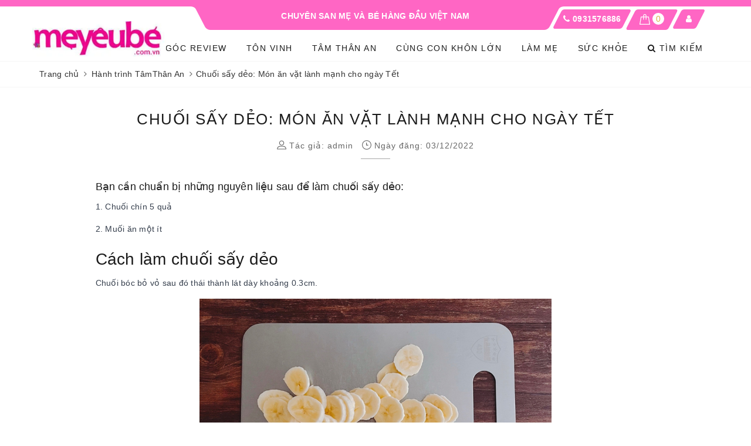

--- FILE ---
content_type: text/css
request_url: https://bizweb.dktcdn.net/100/472/471/themes/887833/assets/evo-main.scss.css?1702550975454
body_size: 7806
content:
@keyframes placeHolderShimmer{0%{background-position:-468px 0}100%{background-position:468px 0}}.animated-background{animation-duration:1.25s;animation-fill-mode:forwards;animation-iteration-count:infinite;animation-name:placeHolderShimmer;animation-timing-function:linear;background:#F6F6F6;background:linear-gradient(to right, #F6F6F6 8%, #F0F0F0 18%, #F6F6F6 33%);background-size:700px 104px;position:relative}.pagination>.active>a,.pagination>.active>a:focus,.pagination>.active>a:hover,.pagination>.active>span,.pagination>.active>span:focus,.pagination>.active>span:hover{z-index:0}.no-padding-right{padding-right:0 !important}.no-padding-left{padding-left:0}body{font-family:-apple-system,BlinkMacSystemFont,"Segoe UI",Roboto,"Helvetica Neue",Arial,sans-serif,"Apple Color Emoji","Segoe UI Emoji","Segoe UI Symbol";color:#363f4d}input[type="text"],input[type="email"],input[type="number"],input[type="tel"],input[type="password"],textarea.form-control,select.form-control{border-radius:0px;color:#5e5e78;outline:none;box-shadow:none;-webkit-appearance:none;-moz-appearance:none;border:1px solid #c8c8d4}input[type="text"]:focus,input[type="email"]:focus,input[type="number"]:focus,input[type="tel"]:focus,input[type="password"]:focus,textarea.form-control:focus,select.form-control:focus{outline:none;box-shadow:none}a:hover,a:focus{text-decoration:none}.row{margin-right:-10px;margin-left:-10px}@media (max-width: 480px){.row{margin-right:-7px;margin-left:-7px}}.col-lg-1,.col-lg-10,.col-lg-11,.col-lg-12,.col-lg-2,.col-lg-3,.col-lg-4,.col-lg-5,.col-lg-6,.col-lg-7,.col-lg-8,.col-lg-9,.col-md-1,.col-md-10,.col-md-11,.col-md-12,.col-md-2,.col-md-3,.col-md-4,.col-md-5,.col-md-6,.col-md-7,.col-md-8,.col-md-9,.col-sm-1,.col-sm-10,.col-sm-11,.col-sm-12,.col-sm-2,.col-sm-3,.col-sm-4,.col-sm-5,.col-sm-6,.col-sm-7,.col-sm-8,.col-sm-9,.col-xs-1,.col-xs-10,.col-xs-11,.col-xs-12,.col-xs-2,.col-xs-3,.col-xs-4,.col-xs-5,.col-xs-6,.col-xs-7,.col-xs-8,.col-xs-9{padding-left:10px;padding-right:10px}@media (max-width: 480px){.col-lg-1,.col-lg-10,.col-lg-11,.col-lg-12,.col-lg-2,.col-lg-3,.col-lg-4,.col-lg-5,.col-lg-6,.col-lg-7,.col-lg-8,.col-lg-9,.col-md-1,.col-md-10,.col-md-11,.col-md-12,.col-md-2,.col-md-3,.col-md-4,.col-md-5,.col-md-6,.col-md-7,.col-md-8,.col-md-9,.col-sm-1,.col-sm-10,.col-sm-11,.col-sm-12,.col-sm-2,.col-sm-3,.col-sm-4,.col-sm-5,.col-sm-6,.col-sm-7,.col-sm-8,.col-sm-9,.col-xs-1,.col-xs-10,.col-xs-11,.col-xs-12,.col-xs-2,.col-xs-3,.col-xs-4,.col-xs-5,.col-xs-6,.col-xs-7,.col-xs-8,.col-xs-9{padding-left:7px;padding-right:7px}}.container,.container-fluid{padding-left:10px;padding-right:10px}@media (max-width: 480px){.container,.container-fluid{padding-left:7px;padding-right:7px}}.col-xs-15,.col-sm-15,.col-md-15,.col-lg-15{position:relative;min-height:1px;padding-right:10px;padding-left:10px}@media (max-width: 480px){.col-xs-15,.col-sm-15,.col-md-15,.col-lg-15{padding-left:7px;padding-right:7px}}.col-xs-15{width:20%;float:left}@media (min-width: 768px){.col-sm-15{width:20%;float:left}}@media (min-width: 992px){.col-md-15{width:20%;float:left}}@media (min-width: 1200px){.col-lg-15{width:20%;float:left}}.page-404 h1{color:#333;font-size:28px}.page-404 .land{color:#888}.page-404 .mt-5 .btn-success{transition:color .15s ease-in-out,background-color .15s ease-in-out,border-color .15s ease-in-out,box-shadow .15s ease-in-out;background-color:#ff66c4;border-color:#ff66c4;color:#fff;border-radius:2px;text-transform:uppercase}.page-404 .mt-5 .btn-success:hover,.page-404 .mt-5 .btn-success:focus{color:#fff;background-color:#ff4dba;border-color:#ff4dba}.btn-blues,#btnnewreview,.evo-button{position:relative;display:inline-block;padding:8px 28px;line-height:normal;border:1px solid #ff66c4;text-transform:uppercase;font-size:14px;text-align:center;font-weight:400;font-style:normal;background-color:transparent;-webkit-transition:color 0.45s cubic-bezier(0.785, 0.135, 0.15, 0.86),border 0.45s cubic-bezier(0.785, 0.135, 0.15, 0.86);transition:color 0.45s cubic-bezier(0.785, 0.135, 0.15, 0.86),border 0.45s cubic-bezier(0.785, 0.135, 0.15, 0.86);z-index:1;-webkit-tap-highlight-color:initial;color:#fff}@media (max-width: 480px){.btn-blues,#btnnewreview,.evo-button{padding:7px 15px}}.btn-blues strong,#btnnewreview strong,.evo-button strong{font-weight:400}.btn-blues::before,#btnnewreview::before,.evo-button::before{position:absolute;content:'';display:block;left:0;top:0;right:0;bottom:0;width:100%;height:100%;-webkit-transform:scale(1, 1);transform:scale(1, 1);-webkit-transform-origin:left center;transform-origin:left center;z-index:-1;-webkit-transition:-webkit-transform 0.45s cubic-bezier(0.785, 0.135, 0.15, 0.86);transition:-webkit-transform 0.45s cubic-bezier(0.785, 0.135, 0.15, 0.86);transition:transform 0.45s cubic-bezier(0.785, 0.135, 0.15, 0.86);transition:transform 0.45s cubic-bezier(0.785, 0.135, 0.15, 0.86),-webkit-transform 0.45s cubic-bezier(0.785, 0.135, 0.15, 0.86);background-color:#ff66c4}.btn-blues:hover,.btn-blues:focus,#btnnewreview:hover,#btnnewreview:focus,.evo-button:hover,.evo-button:focus{color:#ff66c4;border-color:#ff66c4}.btn-blues:hover::before,.btn-blues:focus::before,#btnnewreview:hover::before,#btnnewreview:focus::before,.evo-button:hover::before,.evo-button:focus::before{-webkit-transform-origin:right center;transform-origin:right center;-webkit-transform:scale(0, 1);transform:scale(0, 1)}.table-order p{margin-bottom:0}.required{font-size:13px;color:red}.search-main form.evo-search-form{z-index:1;position:relative}.search-main form.evo-search-form input{border:1px solid #e5e5e5;border-radius:0}.search-main form.evo-search-form button{color:#fff;background-color:#ff66c4;border-radius:3px}.search-main form.evo-search-form button:hover,.search-main form.evo-search-form button:focus{color:#fff;background-color:#ff33b0}.search-main .title-head{font-size:22px;line-height:28px;margin:0;font-weight:400;text-transform:uppercase;letter-spacing:2px}@media (min-width: 1024px){.search-main .products-view-grid .row .col-xs-6:nth-child(5n+1){clear:left}}@media (min-width: 768px) and (max-width: 991px){.search-main .products-view-grid .row .col-xs-6:nth-child(3n+1){clear:left}}@media (max-width: 767px){.search-main .products-view-grid .row .col-xs-6:nth-child(2n+1){clear:left}}@media (max-width: 480px){.search-main .products-view-grid .row .col-xs-6:nth-child(2n+1){padding-right:3.5px}.search-main .products-view-grid .row .col-xs-6:nth-child(2n+2){padding-left:3.5px}}@media (max-width: 480px){.search-main .products-view-grid .evo-product-block-item{margin-bottom:7px}}.search-main .products-view-grid .evo-product-block-item .product-img a.image-resize{display:block;position:relative;padding-bottom:100%}.search-main .products-view-grid .evo-product-block-item .product-img a.image-resize img{width:auto !important;max-height:100%;position:absolute;top:0;bottom:0;left:0;right:0;margin:auto}.search-main .products-view-grid .evo-product-block-item .product-img a.image-resize img:not(.loaded){-webkit-filter:blur(3px);filter:blur(3px);width:100% !important;height:100% !important}.bread-crumb{padding:10px 0;margin:0;border-bottom:1px solid #f5f5f5;border-top:1px solid #f5f5f5}@media (max-width: 767px){.bread-crumb{margin-bottom:10px !important}}.bread-crumb h4{margin-top:0;text-transform:uppercase;color:#36424b;font-weight:500;font-size:22px;margin-bottom:3px}.bread-crumb .breadcrumb{background:transparent;color:rgba(112,126,137,0.5);padding:0}.bread-crumb .breadcrumb a{color:#707e89}.search-more{margin-top:0}.grecaptcha-badge{display:none !important}.total_address a{color:#ff66c4}.evo-search-bar{background:#fff;display:flex;align-items:center;justify-content:center;z-index:9999;position:relative;transition:.2s all;height:0;overflow:hidden}.evo-search-bar form{display:flex;align-items:center;position:relative;margin-bottom:0;min-width:500px}@media (min-width: 992px) and (max-width: 1024px){.evo-search-bar form{min-width:500px;max-width:500px}}@media (min-width: 768px) and (max-width: 991px){.evo-search-bar form{min-width:450px;max-width:450px}}@media (max-width: 767px){.evo-search-bar form{min-width:210px;max-width:210px}}.evo-search-bar form .input-group{width:100%}.evo-search-bar form .input-group input{border:none;outline:none;font-size:16px;background:none}@media (max-width: 767px){.evo-search-bar form .input-group input{padding:0 10px;font-size:14px}}.evo-search-bar form .input-group button{border:0;padding:0;outline:none;cursor:pointer;background:none;font-size:16px;color:#1c1c1c}.evo-search-bar .site-header__search{width:30px;height:30px;line-height:45px;text-align:center;position:absolute;right:20px;background:none;outline:none;border:0;padding:0;cursor:pointer}@media (max-width: 767px){.evo-search-bar .site-header__search{right:10px}}.show-search .evo-search-bar{height:70px;overflow:visible}.backdrop__body-backdrop___1rvky{visibility:hidden;position:fixed;opacity:0;width:100%;left:0;top:0;right:0;bottom:0;background-color:rgba(0,0,0,0.55);z-index:999;transition:opacity .5s ease}@media (max-width: 480px){.backdrop__body-backdrop___1rvky{z-index:2}}.backdrop__body-backdrop___1rvky.active{transition:opacity .5s ease;visibility:visible;opacity:1}header.header .evo-top-header{position:relative;min-height:51px;z-index:2}@media (min-width: 992px){header.header .evo-top-header{border-top:11px solid #ff66c4;background:url(//bizweb.dktcdn.net/100/472/471/themes/887833/assets/slogan_bg.png?1670860968393) center bottom no-repeat}}@media (min-width: 992px) and (max-width: 1024px){header.header .evo-top-header{background-position-y:-11px}}@media (max-width: 991px){header.header .evo-top-header{background-color:#ff66c4}}@media (max-width: 991px){header.header .evo-top-header{min-height:unset;padding:7px 0}}header.header .evo-top-header .logo .logo-wrapper{position:absolute;top:25px;left:0}@media (min-width: 1023px) and (max-width: 1024px){header.header .evo-top-header .logo .logo-wrapper{top:22px}}header.header .evo-top-header .logo .logo-wrapper img{max-height:60px}@media (min-width: 1023px) and (max-width: 1024px){header.header .evo-top-header .logo .logo-wrapper img{max-height:50px}}header.header .evo-top-header .slogan p{margin-bottom:0;text-transform:uppercase;font-weight:600;color:#fff;font-size:14px;margin-top:5px}@media (max-width: 1024px){header.header .evo-top-header .slogan p{font-size:13px}}@media (max-width: 991px){header.header .evo-top-header .slogan p{margin-top:0}}@media (max-width: 767px){header.header .evo-top-header .slogan p{font-size:12px}}header.header .evo-top-header .hotline{text-align:center}header.header .evo-top-header .hotline>div{display:inline-block;float:left;margin-top:5px;margin-left:7px}header.header .evo-top-header .hotline .evo-hotline{transform:skew(-27deg);background:#ff66c4;border-radius:4px;font-size:14px;padding:5px 10px;max-width:150px}header.header .evo-top-header .hotline .evo-hotline a{color:#FFF;transform:skew(27deg);display:inline-block;font-weight:600}header.header .evo-top-header .hotline .evo-hotline a:hover,header.header .evo-top-header .hotline .evo-hotline a:focus{color:#fff}header.header .evo-top-header .hotline .evo-hotline i{color:#FFF;transform:skew(27deg);display:inline-block}header.header .evo-top-header .hotline .evo-cart{transform:skew(-27deg);background:#ff66c4;border-radius:4px;font-size:14px;padding:5px 15px;position:relative}@media (max-width: 1024px){header.header .evo-top-header .hotline .evo-cart{margin-left:58px}}header.header .evo-top-header .hotline .evo-cart:before{content:"";position:absolute;left:0;bottom:-12px;width:110%;height:16px;background:0 0;display:none;z-index:8}header.header .evo-top-header .hotline .evo-cart>a{transform:skew(27deg);display:inline-block;position:relative}header.header .evo-top-header .hotline .evo-cart>a .count_item_pr{height:20px;width:20px;border-radius:50%;color:#dcb048;background-color:#fff;display:inline-block;line-height:20px;text-align:center;position:relative;top:-2px}header.header .evo-top-header .hotline .evo-cart>a svg{width:18px;transform:translateY(3px)}header.header .evo-top-header .hotline .evo-cart>a svg path{fill:#FFF}header.header .evo-top-header .hotline .evo-cart>div{transform:skew(27deg)}header.header .evo-top-header .hotline .evo-cart .top-cart-content:before{border:9px solid transparent;border-bottom:9px solid #efefef;margin-left:-9px;bottom:100%;right:75px;content:"";height:0;width:0;position:absolute;pointer-events:none}header.header .evo-top-header .hotline .evo-cart:hover:before{display:block}header.header .evo-top-header .hotline .evo-account{transform:skew(-27deg);border-radius:4px;background:#ff66c4;font-size:14px;padding:5px 15px;display:inline-block;position:relative}header.header .evo-top-header .hotline .evo-account:before{content:"";position:absolute;left:0;bottom:-12px;width:110%;height:16px;background:0 0;display:none;z-index:8}header.header .evo-top-header .hotline .evo-account>a{color:#FFF;transform:skew(27deg);display:inline-block}header.header .evo-top-header .hotline .evo-account>a i{transform:skew(27deg);display:initial}header.header .evo-top-header .hotline .evo-account ul{position:absolute;top:45px;right:-20px;transform:skew(27deg);min-width:150px;padding:5px;background-color:#fff;-webkit-box-shadow:0px 2px 6px 0px rgba(50,50,50,0.33);-moz-box-shadow:0px 2px 6px 0px rgba(50,50,50,0.33);box-shadow:0px 2px 6px 0px rgba(50,50,50,0.33);text-align:right;border-radius:5px;display:none}header.header .evo-top-header .hotline .evo-account ul:before{border:9px solid transparent;border-bottom:9px solid #efefef;margin-left:-9px;bottom:100%;right:14px;content:"";height:0;width:0;position:absolute;pointer-events:none}header.header .evo-top-header .hotline .evo-account ul a{display:block;color:#333;padding:2px 0}header.header .evo-top-header .hotline .evo-account ul a:hover,header.header .evo-top-header .hotline .evo-account ul a:focus{color:#ff66c4}header.header .evo-top-header .hotline .evo-account:hover:before,header.header .evo-top-header .hotline .evo-account:hover ul{display:block}header.header .evo-main-nav{padding-top:10px}header.header .evo-main-nav .nav{margin-left:200px;position:relative;display:-webkit-box;display:-webkit-flex;display:-moz-flex;display:-ms-flexbox;display:flex}@media (max-width: 991px){header.header .evo-main-nav{padding:0;height:100vh;background:#fff;color:#1c1c1c;-webkit-transform:translateX(calc(-100vw + 65px));transform:translateX(calc(-100vw + 65px));position:fixed;top:0 !important;left:0;visibility:hidden;width:300px;z-index:9999;-webkit-transition:visibility 0.5s cubic-bezier(0.645, 0.045, 0.355, 1),-webkit-transform 0.5s cubic-bezier(0.645, 0.045, 0.355, 1);transition:visibility 0.5s cubic-bezier(0.645, 0.045, 0.355, 1),-webkit-transform 0.5s cubic-bezier(0.645, 0.045, 0.355, 1);transition:transform 0.5s cubic-bezier(0.645, 0.045, 0.355, 1),visibility 0.5s cubic-bezier(0.645, 0.045, 0.355, 1);transition:transform 0.5s cubic-bezier(0.645, 0.045, 0.355, 1),visibility 0.5s cubic-bezier(0.645, 0.045, 0.355, 1),-webkit-transform 0.5s cubic-bezier(0.645, 0.045, 0.355, 1);-webkit-box-shadow:none;box-shadow:none;-ms-touch-action:manipulation;touch-action:manipulation;overflow-y:scroll}header.header .evo-main-nav .container{width:100%}header.header .evo-main-nav .row{margin:0}header.header .evo-main-nav .row .col-md-12{padding:0}header.header .evo-main-nav #nav{display:block;border:none;padding:0;margin-bottom:0;margin-left:0}header.header .evo-main-nav #nav>li{border-bottom:1px solid rgba(92,92,92,0.1);width:100%}header.header .evo-main-nav #nav>li>a{text-align:left;font-size:13px;text-transform:capitalize;color:#1c1c1c;letter-spacing:1px}header.header .evo-main-nav #nav>li>a>.fa{height:20px;position:relative;top:4px;margin-right:0}header.header .evo-main-nav #nav>li.active>a{color:#ff66c4}header.header .evo-main-nav #nav>li.active>a>.fa:before{content:"\f106"}header.header .evo-main-nav #nav>li.has-childs .dropdown-menu{position:relative;top:0;min-width:unset;width:100%;box-shadow:none;margin:0}header.header .evo-main-nav #nav>li.has-childs .dropdown-menu li{width:100%}header.header .evo-main-nav #nav>li.has-childs .dropdown-menu li a{text-align:left;font-size:12px;text-transform:capitalize;color:#1c1c1c;letter-spacing:1px;padding-left:20px;white-space:inherit;padding-right:10px}header.header .evo-main-nav #nav>li.has-childs .dropdown-menu li.active>a{color:#ff66c4;font-weight:500}header.header .evo-main-nav #nav>li.has-childs .dropdown-menu li.active>a>.fa:before{content:"\f106"}header.header .evo-main-nav #nav>li.has-childs .dropdown-menu li.has-childs2>.nav-link>.fa{height:20px;position:relative;top:4px;margin-right:0;right:0}header.header .evo-main-nav #nav>li.has-childs .dropdown-menu li.has-childs2>.nav-link>.fa:before{content:"\f107"}header.header .evo-main-nav #nav>li.has-childs .dropdown-menu li.has-childs2 .dropdown-menu{left:0;display:none}header.header .evo-main-nav #nav>li.has-childs .dropdown-menu li.has-childs2 .dropdown-menu li a{padding-left:30px}header.header .evo-main-nav #nav>li.has-childs .dropdown-menu li.has-childs2.active .dropdown-menu{display:block}header.header .evo-main-nav #nav>li.has-childs.active .dropdown-menu{display:block}header.header .evo-main-nav #nav>li.has-childs.active .mega-content{display:block;position:relative;top:0;min-width:unset;width:100%;box-shadow:none;margin:0;padding:0;max-height:unset;overflow-y:unset}header.header .evo-main-nav #nav>li.has-childs.active .mega-content .level0{display:block}header.header .evo-main-nav #nav>li.has-childs.active .mega-content .level0 .level1{padding:0;width:100%;margin-bottom:0}header.header .evo-main-nav #nav>li.has-childs.active .mega-content .level0 .level1 .hmega{text-align:left;font-size:12px;text-transform:capitalize;color:#5c5c5c;letter-spacing:1px;padding:10px 20px;white-space:inherit;font-weight:400;display:block;width:100%;border-bottom:1px solid #f7f7f7;margin-bottom:0;position:relative;padding-right:10px}header.header .evo-main-nav #nav>li.has-childs.active .mega-content .level0 .level1 .hmega:hover{color:#ff66c4}header.header .evo-main-nav #nav>li.has-childs.active .mega-content .level0 .level1 .hmega>.fa{height:20px;position:relative;top:4px;right:0;float:right;line-height:22px;width:40px;text-align:center;transform:translateY(-5px);-webkit-transform:translateY(-5px);-moz-transform:translateY(-5px)}header.header .evo-main-nav #nav>li.has-childs.active .mega-content .level0 .level1 .level1{display:none}header.header .evo-main-nav #nav>li.has-childs.active .mega-content .level0 .level1 .level1 li{border-bottom:1px solid #f7f7f7}header.header .evo-main-nav #nav>li.has-childs.active .mega-content .level0 .level1 .level1 li a{padding:10px 10px;text-align:left;font-size:12px;text-transform:capitalize;color:#5c5c5c;letter-spacing:1px;padding-left:30px;white-space:inherit;font-weight:400;display:block;width:100%}header.header .evo-main-nav #nav>li.has-childs.active .mega-content .level0 .level1 .level1 li a:hover{color:#ff66c4}header.header .evo-main-nav #nav>li.has-childs.active .mega-content .level0 .level1 .level1 li a>.fa{height:20px;position:relative;top:4px;right:0;float:right;line-height:22px;width:40px;text-align:center;transform:translateY(-5px);-webkit-transform:translateY(-5px);-moz-transform:translateY(-5px)}header.header .evo-main-nav #nav>li.has-childs.active .mega-content .level0 .level1 .level1 li .level-4{display:none}header.header .evo-main-nav #nav>li.has-childs.active .mega-content .level0 .level1 .level1 li.active a>.fa:before{content:"\f106"}header.header .evo-main-nav #nav>li.has-childs.active .mega-content .level0 .level1 .level1 li.active .level-4{display:block}header.header .evo-main-nav #nav>li.has-childs.active .mega-content .level0 .level1.active .level1{display:block}header.header .evo-main-nav #nav>li.has-childs.active .mega-content .level0 .level1:last-child .hmega{border-bottom:none}header.header .evo-main-nav.active{visibility:visible;-webkit-transform:translateX(0);transform:translateX(0)}header.header .evo-main-nav .mobile-main-menu{padding-top:10px}header.header .evo-main-nav .mobile-main-menu .drawer-header{margin:0 10px;position:relative}header.header .evo-main-nav .mobile-main-menu .drawer-header #close-nav{position:absolute;height:40px;width:40px;right:0;top:0;text-align:center;line-height:45px}header.header .evo-main-nav .mobile-main-menu .drawer-header .logo-wrapper img{max-height:55px}header.header .evo-main-nav .mobile-main-menu .drawer-header .logo-wrapper+a{text-align:center;color:#000;text-transform:uppercase;letter-spacing:1.5px;display:block;font-weight:500;margin-top:10px}header.header .evo-main-nav .mobile-main-menu .ul-first-menu{margin-top:15px;border:1px solid #f5f5f5;border-left:none;border-right:none;display:flex;justify-content:space-between;align-items:center}header.header .evo-main-nav .mobile-main-menu .ul-first-menu a{flex-grow:1;flex-basis:0;text-align:center;color:#000;padding:10px 0;font-weight:500}header.header .evo-main-nav .mobile-main-menu .ul-first-menu a+a{border-left:1px solid #f5f5f5}}header.header .mega-content{background:#fff;display:none;margin:0;padding:20px 10px;position:absolute;top:44px;left:0;z-index:99;width:100%;box-shadow:rgba(0,0,0,0.15) 0px 2px 6px,rgba(0,0,0,0.15) 0px 3px 6px;max-height:600px;overflow-y:auto}header.header .mega-content::-webkit-scrollbar-track{-webkit-box-shadow:inset 0 0 2px rgba(0,0,0,0.3);-moz-box-shadow:inset 0 0 2px rgba(0,0,0,0.3);border-radius:5px;background-color:#F5F5F5}header.header .mega-content::-webkit-scrollbar{width:5px;background-color:#F5F5F5}header.header .mega-content::-webkit-scrollbar-thumb{border-radius:5px;-webkit-box-shadow:inset 0 0 2px rgba(0,0,0,0.3);-moz-box-shadow:inset 0 0 2px rgba(0,0,0,0.3);background-color:#e5e5e5}header.header .mega-content .level1.parent a.hmega{color:#000 !important;font-weight:500;margin-bottom:10px;display:block;position:relative}header.header .mega-content .level1.parent a.hmega:hover,header.header .mega-content .level1.parent a.hmega:focus{color:#ff66c4 !important}@media (min-width: 992px){header.header .mega-content .level1.parent a.hmega .fa{float:right;position:absolute;right:10px;top:50%;transform:translate(0, -50%)}header.header .mega-content .level1.parent a.hmega .fa:before{content:"\f105"}}@media (max-width: 991px){header.header .mega-content .level1.parent a.hmega.active{color:#ff66c4}header.header .mega-content .level1.parent a.hmega.active>.fa:before{content:"\f106"}}header.header .mega-content .level1.parent ul.level1 li{line-height:1.3}header.header .mega-content .level1.parent ul.level1 li a{text-transform:none;font-weight:500}header.header .mega-content .level1.item{float:left;width:100%;padding-left:10px;position:static}header.header .mega-content .level1.item>a{color:#000 !important;font-weight:600;margin-bottom:10px;display:inline-block}header.header .mega-content .level1.item>a:hover,header.header .mega-content .level1.item>a:focus{color:#ff66c4 !important}header.header .mega-content .level1.item h2{font-size:14px;margin-top:0}header.header .mega-content .level1.item ul.level1{margin:0;position:absolute;width:70%;left:30%;background-color:#fff;height:100%;top:0;display:none;padding:20px 0}@media (max-width: 991px){header.header .mega-content .level1.item ul.level1{position:relative;width:100%;left:0;height:auto}}header.header .mega-content .level1.item ul.level1 li{width:33.3333%;float:left;padding:0 10px}@media (max-width: 991px){header.header .mega-content .level1.item ul.level1 li{width:100%;padding:0}}header.header .mega-content .level1.item ul.level1 li>a.a-lv2{text-transform:uppercase;border-bottom:1px solid #e5e7ea;font-weight:600;color:#333;display:block;padding-bottom:8px;margin-bottom:8px}@media (max-width: 991px){header.header .mega-content .level1.item ul.level1 li>a.a-lv2{border-bottom:none;margin-bottom:0}}header.header .mega-content .level1.item ul.level1 li>a.a-lv2:hover,header.header .mega-content .level1.item ul.level1 li>a.a-lv2:focus{text-decoration:none;color:#ff66c4}@media (max-width: 991px){header.header .mega-content .level1.item ul.level1 li.level2-has-child>a.a-lv2{border-bottom:1px solid #f7f7f7}}header.header .mega-content .level1.item ul.level1 li div{margin-bottom:20px}@media (max-width: 991px){header.header .mega-content .level1.item ul.level1 li div{margin-bottom:0}}header.header .mega-content .level1.item ul.level1 li div a{display:block;color:#333;font-weight:normal}@media (max-width: 991px){header.header .mega-content .level1.item ul.level1 li div a{padding-left:40px !important}}header.header .mega-content .level1.item ul.level1 li div a+a{margin-top:5px}@media (max-width: 991px){header.header .mega-content .level1.item ul.level1 li div a+a{border-top:1px solid #f7f7f7}}header.header .mega-content .level1.item ul.level1 li div a:hover,header.header .mega-content .level1.item ul.level1 li div a:focus{color:#ff66c4}header.header .mega-content .level1.item ul.level1 li:nth-child(3n+1){clear:left}header.header .mega-content .level1.item:hover ul.level1{display:block}header.header .mega-content .level0{display:-ms-flexbox;display:-webkit-flex;display:flex;-webkit-flex-wrap:wrap;-ms-flex-wrap:wrap;flex-wrap:wrap;width:30%;float:left}@media (max-width: 991px){header.header .mega-content .level0{width:100%}}header.header .mega-content .image-mega{width:calc(100% - 30%);float:left}header.header .mega-content .image-mega a{display:block;width:33.3333%;padding:0 10px;float:left}header.header .mega-content .image-mega a:hover img{opacity:0.8}@media (min-width: 1025px){header.header .mega-content{display:block;opacity:0;filter:alpha(opacity=0);visibility:hidden;-moz-transition:.2s ease-out;-o-transition:.2s ease-out;-webkit-transition:.2s ease-out;-ms-transition:.2s ease-out;transition:.2s ease-out;-moz-transform:translateY(20px);-o-transform:translateY(20px);-ms-transform:translateY(20px);-webkit-transform:translateY(20px);transform:translateY(20px)}}footer.footer .site-footer{padding-top:110px;background-color:#ff33b0;color:#fff}@media (max-width: 991px){footer.footer .site-footer{padding-top:70px}}@media (max-width: 767px){footer.footer .site-footer{padding-top:30px}}footer.footer .site-footer .footer-wave{pointer-events:none;position:absolute;top:0;left:0;width:100%}footer.footer .site-footer .footer-contact ul.list-menu li{color:#fff;position:relative;margin-bottom:7px;font-size:13px;letter-spacing:1px;padding-left:20px;word-break:break-word}footer.footer .site-footer .footer-contact ul.list-menu li i{position:absolute;left:0;top:7px;color:#FFF}footer.footer .site-footer .footer-contact ul.list-menu li a{color:#fff;text-transform:unset !important;letter-spacing:1px}footer.footer .site-footer .footer-contact ul.list-menu li a:hover,footer.footer .site-footer .footer-contact ul.list-menu li a:focus{color:#FFF}footer.footer .site-footer .footer-contact ul.footer-social{margin-top:20px;margin-bottom:10px}footer.footer .site-footer .footer-contact ul.footer-social li{display:inline-block}footer.footer .site-footer .footer-contact ul.footer-social li+li{margin-left:5px}footer.footer .site-footer .footer-contact ul.footer-social li a{display:block;height:35px;width:35px;border:1px solid #FFF;line-height:33px;text-align:center;color:#FFF;border-radius:4px;font-size:16px}footer.footer .site-footer .footer-contact ul.footer-social li a:hover,footer.footer .site-footer .footer-contact ul.footer-social li a:focus{color:#fff;border-color:#fff}footer.footer .site-footer .footer-widget h3{font-size:16px;text-transform:uppercase;line-height:22px;font-weight:500;margin-bottom:15px;position:relative;color:#FFF}@media (max-width: 767px){footer.footer .site-footer .footer-widget h3{margin-bottom:0}footer.footer .site-footer .footer-widget h3 .Collapsible__Plus{position:absolute;right:0;top:calc(50% - (11px / 2));width:11px;height:11px}footer.footer .site-footer .footer-widget h3 .Collapsible__Plus::before,footer.footer .site-footer .footer-widget h3 .Collapsible__Plus::after{position:absolute;content:'';top:50%;left:50%;-webkit-transform:translate(-50%, -50%) rotate(-90deg);transform:translate(-50%, -50%) rotate(-90deg);background-color:currentColor;-webkit-transition:opacity 0.4s ease-in-out, -webkit-transform 0.4s ease-in-out;transition:opacity 0.4s ease-in-out, -webkit-transform 0.4s ease-in-out;transition:transform 0.4s ease-in-out, opacity 0.4s ease-in-out;transition:transform 0.4s ease-in-out, opacity 0.4s ease-in-out, -webkit-transform 0.4s ease-in-out}footer.footer .site-footer .footer-widget h3 .Collapsible__Plus::before{width:11px;height:1px;opacity:1}footer.footer .site-footer .footer-widget h3 .Collapsible__Plus::after{width:1px;height:11px}}footer.footer .site-footer .footer-widget .list-menu li a{color:#fff;transition:.2s all;font-size:13px;letter-spacing:0.5px}footer.footer .site-footer .footer-widget .list-menu li a:hover,footer.footer .site-footer .footer-widget .list-menu li a:focus{color:#d2a138}footer.footer .site-footer .footer-widget .list-menu li+li{margin-top:7px}@media (max-width: 767px){footer.footer .site-footer .footer-widget .list-menu.has-click{display:block;height:0;visibility:hidden;-webkit-transition:height 0.35s ease-in-out, visibility 0s ease-in-out 0.35s;transition:height 0.35s ease-in-out, visibility 0s ease-in-out 0.35s;margin-bottom:0;opacity:0}}@media (max-width: 767px){footer.footer .site-footer .footer-widget.active h3 .Collapsible__Plus::after{-webkit-transform:translate(-50%, -50%) rotate(90deg);transform:translate(-50%, -50%) rotate(90deg)}footer.footer .site-footer .footer-widget.active h3 .Collapsible__Plus::before{opacity:0}footer.footer .site-footer .footer-widget.active .list-menu.has-click{visibility:visible;-webkit-transition:height 0.35s ease-in-out;transition:height 0.35s ease-in-out;height:auto;opacity:1}}@media (max-width: 991px){footer.footer .site-footer .footer-inner .col-sm-6:nth-child(3){clear:left}}footer.footer .copyright{padding:10px 0;font-size:12px;color:rgba(255,255,255,0.5);background-color:#ff14a5}footer.footer .copyright a{color:rgba(255,255,255,0.5)}footer.footer .copyright a:hover,footer.footer .copyright a:focus{color:#d2a138}.evo-product-block-item{display:block;position:relative;overflow:hidden;height:100%;background:#fff;margin-bottom:30px}.evo-product-block-item a{display:block}.evo-product-block-item .product-img{text-align:center;position:relative;overflow:hidden}.evo-product-block-item .product-img img{-webkit-transition:all 0.5s ease 0s;transition:all 0.5s ease 0s}.evo-product-block-item .product-img img:nth-of-type(2){position:absolute;top:0;left:0;right:0;bottom:0;opacity:0;visibility:hidden}.evo-product-block-item .product-img .button-add{width:100%;opacity:0;visibility:hidden;width:100%;position:absolute;left:0;bottom:-10%;-webkit-transition:all ease 0.5s;-o-transition:all ease 0.5s;transition:all ease 0.5s}.evo-product-block-item .product-img .button-add form{margin-bottom:0;display:flex;width:100%}.evo-product-block-item .product-img .button-add form button{border-radius:0;text-transform:uppercase;font-weight:500;font-size:11px;border:0;background:#ff66c4;color:#fff;width:100%;padding:8px 5px;outline:none;border:1px solid #ff66c4}.evo-product-block-item .product-img .button-add form button+button{margin-right:0;margin-left:5px}.evo-product-block-item .product-img .button-add form button:hover,.evo-product-block-item .product-img .button-add form button:focus{background:#fff;color:#ff66c4;border-color:#ff66c4}.evo-product-block-item .product-img .product-sale{position:absolute;top:10px;font-size:11px;font-weight:500;z-index:1;color:#fff;background:red;border-radius:50%;width:35px;height:35px;line-height:35px;left:10px}.evo-product-block-item .product-detail{padding:20px 5px;text-align:center}@media (max-width: 767px){.evo-product-block-item .product-detail{padding:5px 3px}}.evo-product-block-item .product-detail .box-pro-detail{z-index:9;width:100%}.evo-product-block-item .product-detail .box-pro-detail h3{margin:0 0 5px;font-size:14px;position:relative}@media (max-width: 480px){.evo-product-block-item .product-detail .box-pro-detail h3{font-size:13px}}.evo-product-block-item .product-detail .box-pro-detail h3 a{color:#333;overflow:hidden;-webkit-line-clamp:1;-webkit-box-orient:vertical;display:-webkit-box}.evo-product-block-item .product-detail .box-pro-detail h3 a:hover,.evo-product-block-item .product-detail .box-pro-detail h3 a:focus{color:#ff66c4}.evo-product-block-item .product-detail .box-pro-detail .box-pro-prices .pro-price{font-size:14px;margin:0;font-weight:600;color:#ff66c4}@media (max-width: 480px){.evo-product-block-item .product-detail .box-pro-detail .box-pro-prices .pro-price{font-size:13px}}.evo-product-block-item .product-detail .box-pro-detail .box-pro-prices .pro-price .pro-price-del{color:#939393;font-size:13px;margin-left:5px;font-weight:normal}@media (max-width: 480px){.evo-product-block-item .product-detail .box-pro-detail .box-pro-prices .pro-price .pro-price-del{font-size:12px}}@media (min-width: 1025px){.evo-product-block-item:hover .product-img img:nth-of-type(1){opacity:0;visibility:hidden}.evo-product-block-item:hover .product-img img:nth-of-type(2){opacity:1;visibility:visible}.evo-product-block-item:hover .product-img .button-add{opacity:1;visibility:visible;bottom:0}}@media (min-width: 768px){.my-account .dashboard .recent-orders .thead-default{border-top:1px solid #e1e1e1}}@media (max-width: 991px){.evo-header-mobile{display:-webkit-box;display:-ms-flexbox;display:flex;-webkit-box-align:center;-ms-flex-align:center;align-items:center;-webkit-box-pack:justify;-ms-flex-pack:justify;justify-content:space-between;height:70px}.evo-header-mobile .evo-flexitem{-webkit-box-flex:1;-ms-flex:1 0 0px;flex:1 0 0;-webkit-box-align:center;-ms-flex-align:center;align-items:center}.evo-header-mobile .evo-flexitem-fill{display:-webkit-box;display:-ms-flexbox;display:flex}.evo-header-mobile .evo-flexitem-fill:last-child{-webkit-box-pack:end;-ms-flex-pack:end;justify-content:flex-end;text-align:right;max-width:80px}.evo-header-mobile .evo-flexitem-fill:last-child a{display:inline-block;color:#1c1c1c;padding:0 10px;position:relative;font-size:16px;height:26px}.evo-header-mobile .evo-flexitem-fill:last-child a .count_item_pr{height:17px;line-height:17px;background:#ff66c4;color:#fff;font-size:10px;font-weight:500;text-align:center;min-width:17px;border-radius:50%;display:inline-flex;justify-content:center;align-items:center;position:absolute;top:-10px;right:-6px}.evo-header-mobile .evo-flexitem-fill .logo-wrapper img{max-height:55px}.evo-header-mobile #trigger-mobile{width:35px;float:left;margin:0;padding:0;display:block;text-align:left;margin-right:5px;max-width:80px}.evo-header-mobile #trigger-mobile .icon-bar{background-color:#ff66c4;display:block;width:22px;height:2px;border-radius:1px}.evo-header-mobile #trigger-mobile .icon-bar.icon-bar{margin-top:4px}.evo-header-mobile #trigger-mobile .icon-bar:nth-child(2){width:15px}}@media (max-width: 480px){.s480-f{display:block;font-size:0;clear:both}.col-full{width:100%}}.form-signup .errors{color:red}.slick-slider{position:relative;display:block;box-sizing:border-box;-webkit-user-select:none;-moz-user-select:none;-ms-user-select:none;user-select:none;-webkit-touch-callout:none;-khtml-user-select:none;-ms-touch-action:pan-y;touch-action:pan-y;-webkit-tap-highlight-color:transparent}.slick-list{position:relative;display:block;overflow:hidden;margin:0;padding:0}.slick-list:focus{outline:none}.slick-list.dragging{cursor:pointer;cursor:hand}.slick-slider .slick-track,.slick-slider .slick-list{-webkit-transform:translate3d(0, 0, 0);-moz-transform:translate3d(0, 0, 0);-ms-transform:translate3d(0, 0, 0);-o-transform:translate3d(0, 0, 0);transform:translate3d(0, 0, 0)}.slick-track{position:relative;top:0;left:0;display:block;margin-left:auto;margin-right:auto}.slick-track:before,.slick-track:after{display:table;content:''}.slick-track:after{clear:both}.slick-loading .slick-track{visibility:hidden}.slick-slide{display:none;float:left;height:100%;min-height:1px}[dir='rtl'] .slick-slide{float:right}.slick-slide img{display:block}.slick-slide.slick-loading img{display:none}.slick-slide.dragging img{pointer-events:none}.slick-initialized .slick-slide{display:block}.slick-loading .slick-slide{visibility:hidden}.slick-vertical .slick-slide{display:block;height:auto;border:1px solid transparent}.slick-arrow.slick-hidden{display:none}
